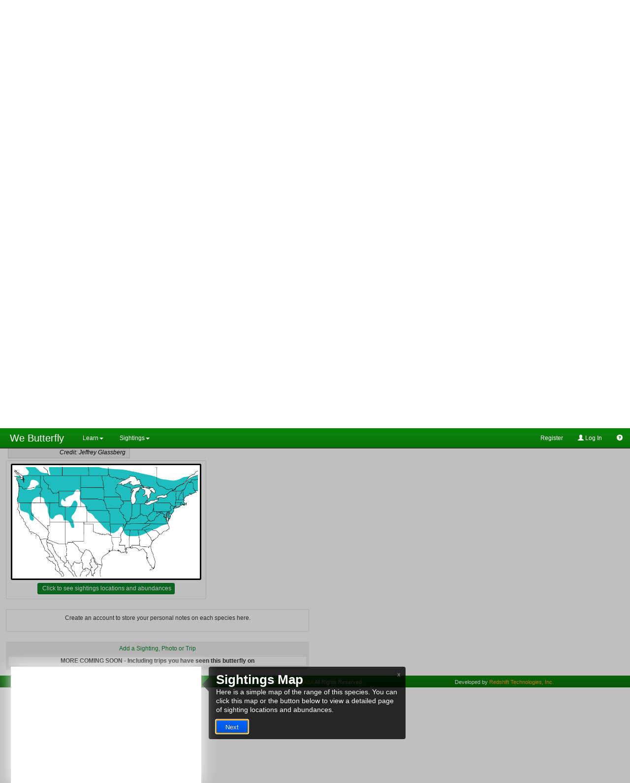

--- FILE ---
content_type: text/html; charset=utf-8
request_url: https://www.webutterfly.org/beta/Species/Details/749
body_size: 10926
content:


<!DOCTYPE html>
<html lang = "en">
<head>
    <meta charset="utf-8" />
    <title>We Butterfly - Great Spangled Fritillary</title>
    <link rel="shortcut icon" type="image/ico" href="/beta/favicon.ico"/>
    <meta name="viewport" content = "width=device-width, initial-scale=1.0" />
    <meta name="description" content = "Optimized for legibility."/>
    <meta name = "author" content = "Redshift Technologies, Inc."/>

    <link href="/beta/Content/bootstrap-3.2.0/css/site.css" rel="stylesheet"/>
<link href="/beta/Content/bootstrap-3.2.0/css/sticky-footer-navbar.css" rel="stylesheet"/>

    <link href="/beta/Content/sitebs3.css" rel="stylesheet"/>
<link href="/beta/Scripts/chosen_v1.3.0/chosen.css" rel="stylesheet"/>
<link href="/beta/Content/bootstrap_dropdowns_enhancement/css/dropdowns-enhancement.css" rel="stylesheet"/>

    <link href="/beta/Content/jquery-ui/jquery-ui-1.10.3.custom.css" rel="stylesheet"/>


    <!--Html5 shim for ie6-8 support of html5 elements, respond.js to translate media queries into something Ie6-8 can use -->
    <!--[if lt IE 9]>
        <script src = "/beta/Scripts/html5shiv.js"></script>
        <script src = "/beta/Scripts/respond.js"></script>
    <![endif]-->
    <link rel="stylesheet" href="/beta/Content/font-awesome-4.6.3/css/font-awesome.css">

    <script src="/beta/Scripts/jquery-1.10.2.js"></script>
<script src="/beta/Scripts/jquery-2.1.1.js"></script>

    <script src="/beta/Scripts/jquery-ui/jquery-ui-1.10.3.custom.js"></script>

    <script src="/beta/Scripts/jquery.unobtrusive-ajax.js"></script>
<script src="/beta/Scripts/jquery.validate.js"></script>
<script src="/beta/Scripts/jquery.validate.unobtrusive.js"></script>

    <script src="/beta/Scripts/bootstrap-3.2.0/js/bootstrap.js"></script>
<script src="/beta/Scripts/respond.js"></script>
<script src="/beta/Scripts/bootstrap-3.2.0/js/ie10-viewport-bug-workaround.js"></script>
<script src="/beta/Scripts/bootstrap_dropdowns_enhancement/js/dropdowns-enhancement.js"></script>
<script src="/beta/Scripts/bootbox-4.3.0/bootbox.js"></script>
<script src="/beta/Scripts/chosen_v1.3.0/chosen.jquery.js"></script>
<script src="/beta/Scripts/Shared/TaxHelper-2-0.js"></script>

    <script src="/beta/Scripts/Shared/Shared.js"></script>

    <script type="text/javascript" src='/beta/Scripts/typeahead.bundle.min.js'></script>
    <script type="text/javascript">
        var fullPath = '/beta/';
        fullPath = fullPath.slice(0, -1);
        function GetPath(url) {
            return fullPath + url;
        }
        function GetPath(url) {
            return fullPath + url;
        }
        
    </script>
    
<script>
function JumpToSpecies(NABATaxID) {
    if (NABATaxID) {
        var id = parseInt(NABATaxID);
        if (!isNaN(id)) {
            var url = GetPath("/Species/Details/") + NABATaxID;
            window.location = url;
            return;
        }
    }
    alert("We can't find that butterfly! Check the spelling and try again.");
}

// Chosen
var _ChosenTaxonomyData;    //Global for butterfly names
var _ChosenLocationData;    //Global for location names
var _ChosenUserData;        //Global for user names
function GetTaxSelectEntries() {
    _ChosenTaxonomyData = null;
    $.ajax({
        type: "POST", contentType: "application/json; charset=utf-8", dataType: "json", async: false,
        url: GetPath("/Home/ChosenData"),
        success: function (result) {
            var taxlist = result.ChosenData;
            localStorage.setItem('taxSelectEntries', taxlist);
            _ChosenTaxonomyData = JSON.parse(taxlist);
        },
        error: function () {
            _ChosenTaxonomyData = null;
            alert("Error: Some taxonomy data could not be retrieved.");
        }
    });
}
function GetLocSelectEntries() {
    _ChosenLocationData = null;
    $.ajax({
        type: "POST", contentType: "application/json; charset=utf-8", dataType: "json", async: false,
        url: GetPath("/Home/ChosenData"),
        data: JSON.stringify({ Type: 'CHOSEN_TYPE_LOCATION' }),
        success: function (result) {
            var LocList = result.ChosenData;
            localStorage.setItem('locSelectEntries', LocList);
            _ChosenLocationData = JSON.parse(LocList);
        },
        error: function () {
            _ChosenLocationData = null;
            alert("Error: Some location data could not be retrieved.");
        }
    });
}
function GetUserSelectEntries() {
    _ChosenUserData = null;
    $.ajax({
        type: "POST", contentType: "application/json; charset=utf-8", dataType: "json", async: false,
        url: GetPath("/Home/ChosenData"),
        data: JSON.stringify({ Type: 'CHOSEN_TYPE_USER' }),
        success: function (result) {
            var UserList = result.ChosenData;
            localStorage.setItem('userSelectEntries', UserList);
            _ChosenUserData = JSON.parse(UserList);
        },
        error: function () {
            _ChosenUserData = null;
            alert("Error: Some user data could not be retrieved.");
        }
    });
}

/// <summary>
/// Turns a select element into a chosen select element and initializes it with values based on the Type parameter. Returns a jquery object of the element.
/// </summary>
/// <param name="TargetID">The id of the element you wish to make chosen without a # (i.e. use 'myElement' not '#myElement')</param>
/// <param name="Type">Expects TYPE_ consts from ChosenHelper class</param>
/// <param name="Options">expects the options in json that would otherwise be used to initialize the chosen select, it passes it on (i.e. $('myElement').chosen(Options))</param>
function MakeChosenSelect(TargetID, Type, Options) {
    Type = typeof Type !== 'undefined' ? Type : 'CHOSEN_TYPE_TAXONOMY';
    var s = "<option></option>";
    var inHeader = false;
    if ((Type == 'CHOSEN_TYPE_TAXONOMY')) {
        _ChosenTaxonomyData = JSON.parse(localStorage.getItem('taxSelectEntries'));
        if (_ChosenTaxonomyData) {
            if (_ChosenTaxonomyData.length == 0) {
                GetTaxSelectEntries();
            }
        } else {
            GetTaxSelectEntries();
        }
        for (var i = 0; i < _ChosenTaxonomyData.length ; i++) {
            if (_ChosenTaxonomyData[i].IsHeader) {
                if (inHeader) { s += '</optgroup>'; }
                inHeader = true;
                s += '<optgroup label="' + _ChosenTaxonomyData[i].CommonName + ' - ( ' + _ChosenTaxonomyData[i].ScientificName + ' )">';
            } else {
                s += "<option value='" + _ChosenTaxonomyData[i].NABATaxID + "'>" + _ChosenTaxonomyData[i].CommonName + " - ( " + _ChosenTaxonomyData[i].ScientificName + " )</option>";
            }
        }
        if (inHeader) { s += '</optgroup>'; }
    }
    else if ((Type == 'CHOSEN_TYPE_LOCATION')) {
        _ChosenLocationData = JSON.parse(localStorage.getItem('locSelectEntries'));
        if (_ChosenLocationData) {
            if (_ChosenLocationData.length == 0) {
                GetLocSelectEntries();
            }
        } else {
            GetLocSelectEntries();
        }
        for (var i = 0; i < _ChosenLocationData.length ; i++) {
            if (_ChosenLocationData[i].IsHeader) {
                if (inHeader) { s += '</optgroup>'; }
                inHeader = true;
                s += "<optgroup label='" + _ChosenLocationData[i].LocationName + "'>";
            } else {
                s += "<option value='" + _ChosenLocationData[i].LocationID + "'>" + _ChosenLocationData[i].LocationName + "</option>";
            }       
        }
        if (inHeader) { s += '</optgroup>'; }
    }
    else if ((Type == 'CHOSEN_TYPE_USER')) {
        _ChosenUserData = JSON.parse(localStorage.getItem('userSelectEntries'));
        if (_ChosenUserData) {
            if (_ChosenUserData.length == 0) {
                GetUserSelectEntries();
            }
        } else {
            GetUserSelectEntries();
        }
        for (var i = 0; i < _ChosenUserData.length ; i++) {
            s += "<option value='" + _ChosenUserData[i].UserID + "'>" + _ChosenUserData[i].UserName+ "</option>";
        }
    }
    else {
        console.error("Error in MakeChosenSelect, Unrecognized Type parameter");
    }
    $("#" + TargetID).html(s);
    if (typeof Options !== 'undefined')
        { $("#" + TargetID).chosen(Options); }
    return $("#" + TargetID);
}
</script> 
    
<link href="/beta/Content/joyride-2.1.css" rel="stylesheet"/>

<link rel="stylesheet" href="/beta/Scripts/BlueImpGallery-2.15.2/css/blueimp-gallery.min.css">
<link rel="stylesheet" href="/beta/Scripts/Bootstrap-Image-Gallery-3.1.1/css/bootstrap-image-gallery.min.css">

<style type="text/css">
    div.divTitle {
        padding-left:2em;
        font-weight:bold
    }
    span.spanTitle{
        font-size: 24px
    }
    .blueimp-gallery > .photocredit {
        position: absolute;
        top: 30px;
        left: 15px;
        color: #fff;
        display: none;
    }
    .blueimp-gallery-controls > .photocredit {
        display: block;
    }
    div.divCaption {
        padding: 2px 8px 2px 8px;
        color: #000;
        width:100%;
        border-bottom: 1px solid #ccc;
        border-left: 1px solid #ccc;
        border-right: 1px solid #ccc;
    }
    div.divPhotoCredit{
        padding: 2px 8px 2px 8px;
        color: #000;
        width:100%;
        background-color: #eee;
        border-bottom: 1px solid #ccc;
        border-left: 1px solid #ccc;
        border-right: 1px solid #ccc;
    }
    a.photoLink{
        text-decoration:none;
    }
    div.area-title {
        color: #0094ff;
        font-size:larger;
        font-weight:bold
    }
    div.area-title2 {
        color: #ffffff;
        font-size:larger;
        font-weight:bold
    }
       div.personal-title,
    span.personal-title {
        color: #0094ff;
        font-weight:bold
    }
</style>

    
<script src="/beta/Scripts/BlueImpGallery-2.15.2/js/jquery.blueimp-gallery.min.js"></script>
<script src="/beta/Scripts/Bootstrap-Image-Gallery-3.1.1/js/bootstrap-image-gallery.min.js"></script>
<script src="/beta/Scripts/modernizr.mq.js"></script>
<script src="/beta/Scripts/jquery.joyride-2.1.js"></script>
<script src="/beta/Scripts/jquery.cookie.js"></script>

<script type="text/javascript">

    $(window).load(function () {
        $('#joyRideTipContentSpecDetails').joyride({
            autoStart: true,
            modal: true,
            'cookieMonster': true,           // true/false for whether cookies are used
            'cookieName': 'JoyRideSpecies',
            'cookieDomain': false,
            'expose': true
        });
    });
    $(document).ready(function () {
        //$("#btnMorePictures").on("click", function (e) {
        //    e.preventDefault();
        //    bootbox.alert("Coming Soon");
        //});


        $("#replayTour").click(function () {
            $('#joyRideTipContentSpecDetails').joyride("destroy");
            $('#joyRideTipContentSpecDetails').joyride({
                autoStart: true,
                modal: true,
                'cookieMonster': false,
                'expose': true
            });

        });

        $("#SpecNotes").on('input', function () {
            $("#saveNotesBtn").show();
            $("#cancelNotesBtn").show();
            $("#noteSavedLabel").hide();
        });

        $("#saveNotesBtn").click(function() {
            var note = $("#SpecNotes").val();
            var notesID = $("#notesID").val();
            var nabaTaxID = $("#taxID").val();
            $.ajax({
                url: GetPath("/Species/SaveSpeciesNotes"),
                type: "POST",
                dataType: "json",
                data: { notesID: notesID, note: note, nabaTaxID: nabaTaxID },
                success: function (result) {
                    if (result.data.saveok == true) {
                        $("#notesID").val(result.data.newID);
                        $("#noteSavedLabel").show();
                        $("#origNotes").val(note);
                        $("#saveNotesBtn").hide();
                        $("#cancelNotesBtn").hide();
                    }else{
                        bootbox.alert("<h3>Error</h3><p>" + result._error + "</p>");
                    }
                }
            });
        });

        $("#cancelNotesBtn").click(function () {
            $("#SpecNotes").val($("#origNotes").val());
            $("#saveNotesBtn").hide();
            $("#cancelNotesBtn").hide();
        });

        //Related Butterflies slideDown
        $("#btnSciName").on('click', function () {
            if ($("#sciName").is(":hidden"))
                $("#sciName").slideDown();
            else
                $("#sciName").slideUp();
        });
        $("#subspeciesButton").on('click', function () {
            if ($("#subspecies").is(":hidden"))
                $("#subspecies").slideDown();
            else
                $("#subspecies").slideUp();
        });
        $("#altnamesButton").on('click', function () {
            if ($("#altnames").is(":hidden"))
                $("#altnames").slideDown();
            else
                $("#altnames").slideUp();
        });

        // 
        document.getElementById('links').onclick = function (event) {
            event = event || window.event;
            var target = event.target || event.srcElement,
                link = target.src ? target.parentNode : target,
                options = {
                    index: link,
                    event: event,
                    onslide: function (index, slide) {
                        var node2 = this.container.find('.modal-photocredit');
                        for (var i = 0; i < this.list.length; i++ ){
                            var text2 = this.list[i].getAttribute('data-photocredit');
                            if (text2) { } else {
                                text2 = "Not Credited";
                            }
                            $(node2[i]).html(document.createTextNode(text2));
                        }

                        var text = this.list[index].getAttribute('data-photocredit'),
                            node = this.container.find('.photocredit');
                        node.empty();
                        if (text) { } else {
                            text = "Not Credited";
                        }
                        if (text) {
                            node[0].appendChild(document.createTextNode(text));
                        }
                    }
                },
                links = this.getElementsByTagName('a');
            blueimp.Gallery(links, options);
        };
    });

    window.addEventListener("load", resizeImageContainers);

    function resizeImageContainers() {
        // Set widths
        $("div.capwrapper").each(function (e) {
            var w = $(this).find("img").width();
            $(this).width(w);
        });

    }
</script>

</head>

<body class="preview" id="top" style="zoom:1;">
    <div class="navbar navbar-default navbar-fixed-top" id="bis3-navbar" role="navigation">
        <div class="container-fluid" >
            <div class="navbar-header">
                <button type="button" class="navbar-toggle" data-toggle="collapse" data-target=".navbar-collapse">
                    <span class="sr-only">Toggle navigation</span>
                    <span class="icon-bar"></span>
                    <span class="icon-bar"></span>
                    <span class="icon-bar"></span>
                </button>
                <a class="navbar-brand navbar-brand-emphasized" href="/beta/Home/Index">We Butterfly</a>
            </div>
            <div class="navbar-collapse collapse">
                <ul class="nav navbar-nav" id="mainnav">
                                                                <li class="dropdown">
                            <a id="NavLearn" href="#" class="dropdown-toggle" data-toggle="dropdown" tabindex="-1">&nbsp;Learn<b class="caret"></b></a>
                            <ul class="dropdown-menu" style="width: 35em;">
                                
                                <li>
                                    <a href="/beta/" tabindex="-1">Learn about Butterflies</a>
                                </li>
                                <li>
                                    <a href="/beta/" tabindex="-1">Find a Butterfly</a>
                                </li>
                                <li>
                                    <a href="/beta/Species/TripChecklist" tabindex="-1">Butterfly Checklists</a>
                                </li>
                                <li class="divider"></li>
                               <li>
                                    <a href="/beta/Sighting/PublicList" tabindex="-1">Everyone's Sightings</a>
                                </li>
                                <li class="divider"></li>
                                <li style="color: #333; padding: 0 7.5px">
                                    <select id="NavSearchBFly" class="col-sm-12 form-control" data-placeholder="Loading search..."><option></option></select>
                                </li>
                                <li class="divider"></li>
                                <li>
                                    <a href="http://www.naba.org" tabindex="-1" title="Go to the North American Butterfly Association website at naba.org">Go to NABA's Website</a>
                                </li>
                            </ul>
                        </li>
                        <li class="dropdown">
                            <a id="NavMySightings" href="#" class="dropdown-toggle" data-toggle="dropdown" tabindex="-1">&nbsp;Sightings<b class="caret"></b></a>
                            <ul class="dropdown-menu">
                                <li>
                                    <a href="/beta/Sighting/PublicList" tabindex="-1">Everyone's Sightings <i class="fa fa-file-image-o" aria-hidden="true"></i></a>
                                </li>
                                <li class="divider"></li>
                                <li>
                                    <a href="/beta/Sighting/MyList" tabindex="-1">My Trip List <i class="fa fa-file-image-o" aria-hidden="true"></i></a>
                                </li>
                                <li>
                                    <a href="/beta/Sighting/MyTable" tabindex="-1">My Trip Table <i class="fa fa-list-ul" aria-hidden="true"></i></a>
                                </li>
                                <li>
                                    <a href="/beta/Sighting/Add" tabindex="-1"><i class="fa fa-plus" aria-hidden="true"></i> Add a Trip/Sighting</a>
                                </li>
                                <li class="divider"></li>
                                <li><a id="Gallery" href="/beta/Utility/Gallery" tabindex="-1">My Photo Gallery</a></li>
                            </ul>
                        </li>
                    
                                                                            </ul>
                <ul class="nav navbar-nav navbar-right">
                        <li class="dropdown"><a id="lnkRegister" href="/beta/Account/Register" tabindex="-1">Register</a></li>
                        <li class="dropdown">
                            
                            <a id="LogOn" href="/beta/Account/Login" tabindex="-1"><span class="glyphicon glyphicon-user"></span> Log In</a>
                        </li>
                    <li class="dropdown">
                        <a id="Help" href="#" class="dropdown-toggle" data-toggle="dropdown" tabindex="-1" title="Help and Site Information">
                            <span class="glyphicon glyphicon-question-sign"></span>
                        </a>
                        <ul class="dropdown-menu" role="menu">
                            <li>
                                <a href="/beta/Home/Help" tabindex="-1"><span class="glyphicon glyphicon-question-sign"></span><i class='icon-info-sign'></i>&nbsp Help</a>
                            </li>
                            <li>
                                <a href="/beta/Home/AboutWeButterfly" tabindex="-1"><span class="glyphicon glyphicon-info-sign"></span> About We Butterfly</a>
                            </li>
                            <li>
                                <a href="/beta/Home/AboutNABA" tabindex="-1"><span class="glyphicon glyphicon-info-sign"></span> About NABA</a>
                            </li>
                            <li>
                                <a href="/beta/Home/ContactUs" tabindex="-1"><span class="glyphicon glyphicon-envelope"></span> Contact Us</a>
                            </li>
                            <li class="divider"></li>
                            <li>
                                <a href="/beta/Home/Privacy" tabindex="-1"><span class="glyphicon glyphicon-info-sign"></span> Privacy Policy</a>
                            </li>
                        </ul>
                    </li>
                </ul>
            </div><!--/.nav-collapse -->
        </div><!--/.container-fluid -->
    </div><!--/.navbar navbar-default navbar-fixed-top -->
    <div class = "container-fluid" id="bis3-layout-container">
        <div class="row" style=""></div>
        

<div style="display:none;">
    <input id="desc" name="LongDescription" type="hidden" value="&lt;p>Found from coast to coast, this species is far more common in the East, where it is the most widespread and common greater fritillary. &amp;nbsp;Look for the wide, cream-colored, post-median band on the underside of the hindwing to distinguish this species from close relatives.&lt;/p>
" />
    <input id="hab" name="Habitat" type="hidden" value="&lt;p>Meadows, grasslands, fields, large woodland openings and suburbia.&amp;nbsp;&lt;/p>
" />
    <input id="flight" name="FlightPeriod_NumBroods" type="hidden" value="&lt;p>Mainly June-Sept.&lt;/p>
" />
    <input id="cat" name="Caterpillar_FoodPlants" type="hidden" value="&lt;p>Violets (&lt;em>Viola&lt;/em>).&lt;/p>
" />
    <input data-val="true" data-val-number="The field SpeciesID must be a number." data-val-required="The SpeciesID field is required." id="specID" name="SpeciesID" type="hidden" value="986" />
    <input data-val="true" data-val-number="The field TaxID must be a number." data-val-required="The TaxID field is required." id="taxID" name="TaxID" type="hidden" value="749" />
</div>

<div class="row">
    <div class="col-xs-12">
        <div class="col-xs-4 col-sm-3 divTitle text-center">
            <span class="spanTitle">Great Spangled Fritillary</span>
        </div>
        <div class="col-xs-8 col-sm-9">
            <div class="pull-right clearfix">
                <ul class="nav nav-pills">
                </ul>
            </div>
            <ul class="nav nav-pills">
                <li role="presentation"><a href="/beta/" class="" title="Search for another butterfly" id="navSearch"><span class="glyphicon glyphicon-search"></span> Search</a></li>
                <li role="presentation"><a href="/beta/Display/Map/749" class="" title="Map where this butterfly has been seen" id="navMap"><span class="glyphicon glyphicon-map-marker"></span> Map</a></li>
                <li role="presentation"><a href="/beta/Barchart/749" class="" title="See charts of this butterfly" id="btnCharts"><span class="glyphicon glyphicon-signal"></span> Charts</a></li>
                <li role="presentation"><a href="/beta/Utility/GalleryButterfly/749" class="" title="See more photos of this butterfly" id="btnMorePictures"><span class="glyphicon glyphicon-camera"></span> Pictures</a></li>
                <li role="presentation"><a href="#" id="replayTour" class="" title="See the help tour for this page again"><span class="glyphicon glyphicon-road"></span> Page Tour</a></li>
            </ul>
        </div>
    </div>
    <div class="col-xs-12 col-sm-8 col-lg-6">
        <div class="col-xs-12">
            <div id="links">
                    <a href="/beta/ImageSm/100055" class="photoLink" title="Great Spangled Fritillary (Speyeria cybele). July 31, Tuolumne Co., CA" data-gallery data-photocredit="Jeffrey Glassberg">
                        <div style="display:inline-block; vertical-align:top; padding:4px 4px 4px 4px">
                            <div class="capwrapper">
                                <img src="/beta/ThumbH/100055" alt="Great Spangled Fritillary (Speyeria cybele). July 31, Tuolumne Co., CA" title="Great Spangled Fritillary (Speyeria cybele). July 31, Tuolumne Co., CA" data-photocredit="Jeffrey Glassberg">
 <div class="divCaption">Great Spangled Fritillary (Speyeria cybele). July 31, Tuolumne Co., CA</div>                                  <div class="divPhotoCredit text-right"><em><smaller>Credit: Jeffrey Glassberg</smaller></em></div>                            </div>
                        </div>
                    </a>
                    <a href="/beta/ImageSm/100056" class="photoLink" title="A female Great Spangled Fritillary (Speyeria cybele). July 31, Tuolumne Co., CA" data-gallery data-photocredit="Jeffrey Glassberg">
                        <div style="display:inline-block; vertical-align:top; padding:4px 4px 4px 4px">
                            <div class="capwrapper">
                                <img src="/beta/ThumbH/100056" alt="A female Great Spangled Fritillary (Speyeria cybele). July 31, Tuolumne Co., CA" title="A female Great Spangled Fritillary (Speyeria cybele). July 31, Tuolumne Co., CA" data-photocredit="Jeffrey Glassberg">
 <div class="divCaption">A female Great Spangled Fritillary (Speyeria cybele). July 31, Tuolumne Co., CA</div>                                  <div class="divPhotoCredit text-right"><em><smaller>Credit: Jeffrey Glassberg</smaller></em></div>                            </div>
                        </div>
                    </a>
                    <a href="/beta/ImageSm/100057" class="photoLink" title="A male Great Spangled Fritillary (Speyeria cybele) on Butterfly Milkweed. June 14, Marion Co., TN" data-gallery data-photocredit="Jeffrey Glassberg">
                        <div style="display:inline-block; vertical-align:top; padding:4px 4px 4px 4px">
                            <div class="capwrapper">
                                <img src="/beta/ThumbH/100057" alt="A male Great Spangled Fritillary (Speyeria cybele) on Butterfly Milkweed. June 14, Marion Co., TN" title="A male Great Spangled Fritillary (Speyeria cybele) on Butterfly Milkweed. June 14, Marion Co., TN" data-photocredit="Jeffrey Glassberg">
 <div class="divCaption">A male Great Spangled Fritillary (Speyeria cybele) on Butterfly Milkweed. June 14, Marion Co., TN</div>                                  <div class="divPhotoCredit text-right"><em><smaller>Credit: Jeffrey Glassberg</smaller></em></div>                            </div>
                        </div>
                    </a>
                    <a href="/beta/ImageSm/100058" class="photoLink" title="A female Great Spangled Fritillary (Speyeria cybele). June 11, Morris Co., NJ" data-gallery data-photocredit="Jeffrey Glassberg">
                        <div style="display:inline-block; vertical-align:top; padding:4px 4px 4px 4px">
                            <div class="capwrapper">
                                <img src="/beta/ThumbH/100058" alt="A female Great Spangled Fritillary (Speyeria cybele). June 11, Morris Co., NJ" title="A female Great Spangled Fritillary (Speyeria cybele). June 11, Morris Co., NJ" data-photocredit="Jeffrey Glassberg">
 <div class="divCaption">A female Great Spangled Fritillary (Speyeria cybele). June 11, Morris Co., NJ</div>                                  <div class="divPhotoCredit text-right"><em><smaller>Credit: Jeffrey Glassberg</smaller></em></div>                            </div>
                        </div>
                    </a>
                    <a href="/beta/ImageSm/100059" class="photoLink" title="A Great Spangled Fritillary (Speyeria cybele) on Butterfly Milkweed. July 6, Westchester Co., NY" data-gallery data-photocredit="Jeffrey Glassberg">
                        <div style="display:inline-block; vertical-align:top; padding:4px 4px 4px 4px">
                            <div class="capwrapper">
                                <img src="/beta/ThumbH/100059" alt="A Great Spangled Fritillary (Speyeria cybele) on Butterfly Milkweed. July 6, Westchester Co., NY" title="A Great Spangled Fritillary (Speyeria cybele) on Butterfly Milkweed. July 6, Westchester Co., NY" data-photocredit="Jeffrey Glassberg">
 <div class="divCaption">A Great Spangled Fritillary (Speyeria cybele) on Butterfly Milkweed. July 6, Westchester Co., NY</div>                                  <div class="divPhotoCredit text-right"><em><smaller>Credit: Jeffrey Glassberg</smaller></em></div>                            </div>
                        </div>
                    </a>
            </div>
            
        </div>
        <div class="col-xs-8">
            <div class="text-center well well-sm" style="padding-top:6px">

                <div id="sightingsMapDiv">
                    <a href="/beta/Display/Map?id=749" style="color: black;">
                        <img class="img-thumbnail" src=/beta/Content/images/RangeMapPngs/Speyeria-cybele.png alt="Sightings" height="300" width="400" style="border:solid" />
                    </a>
                </div>
                <div style="padding-top:6px">
                    <a href="/beta/Display/Map?id=749" role="button" class="btn btn-primary" data-toggle="modal"><i class="icon-signal icon-white"></i>&nbsp;Click to see sightings locations and abundances</a>
                </div>
            </div>
        </div>
        <div class="col-xs-12">
                <div class="well well-sm">
                    <p class="text-center">Create an account to store your personal notes on each species here.</p>
                </div>
            <div class="col-xs-12" style="background-color:#eee; padding-top:6px">
                <p class="text-center" ><a href="/beta/Sighting/Add">Add a Sighting, Photo or Trip</a></p>
                <p class="text-center" style="background-color:#fff"><strong>MORE COMING SOON - Including trips you have seen this butterfly on</strong></p>
                
            </div>
        </div>
    </div>
    <div class="col-xs-12 col-sm-4 col-lg-6">
        <div class="well well-sm" id="specInfo">
            <p>
                <div class="area-title">Description</div>
                <p>Found from coast to coast, this species is far more common in the East, where it is the most widespread and common greater fritillary. &nbsp;Look for the wide, cream-colored, post-median band on the underside of the hindwing to distinguish this species from close relatives.</p>
            </p>
                            <p>
                    <div class="area-title">Habitat</div>
                    <p>Meadows, grasslands, fields, large woodland openings and suburbia.&nbsp;</p>
                </p>
                            <p>
                    <div class="area-title">Flight Period</div>
                    <p>Mainly June-Sept.</p>
                </p>
                            <p>
                    <div class="area-title">Caterpillar Foodplants</div>
                    <p>Violets (<em>Viola</em>).</p>
                </p>
                    </div>

        <div class="well well-sm" id="sciNameDiv">
            <p>
                <div class="area-title">Scientific Information</div>
                
                <h4 id="btnSciName">Scientific Name - Speyeria cybele<span class="caret"></span></h4>
                <div id="sciName" style="display:none;">
                    <ul>
                            <li>FAMILY - Nymphalidae</li>
                            <li>SUBFAMILY - Heliconiinae</li>
                            <li>GENUS - Speyeria</li>
                            <li>SPECIES - Speyeria cybele</li>
                    </ul>
                </div>
            </p>
                    <p>
                        <h4 id="subspeciesButton">Related Butterflies/Subspecies<span class="caret"></span></h4>
                        <div id="subspecies" style="display:none;">
                            <ul>
                                    <li>Speyeria cybele leto - Speyeria cybele leto</li>
                            </ul>
                        </div>
                    </p>
        </div>

        
    </div>
</div>
<div class="row">
    <!-- The Bootstrap Image Gallery lightbox, should be a child element of the document body -->
    <div id="blueimp-gallery" class="blueimp-gallery">
        <!-- The container for the modal slides -->
        <div class="slides"></div>
        <!-- Controls for the borderless lightbox -->
        <h3 class="title"></h3>
        <p class="photocredit"></p>
        <a class="prev">‹</a>
        <a class="next">›</a>
        <a class="close">×</a>
        <a class="play-pause"></a>
        <ol class="indicator"></ol>
        <!-- The modal dialog, which will be used to wrap the lightbox content -->
        <div class="modal fade">
            <div class="modal-dialog">
                <div class="modal-content">
                    <div class="modal-header">
                        <button type="button" class="close" aria-hidden="true">&times;</button>
                        <h4 class="modal-title"></h4>
                        <div class="text-center">
                            Photo Credit&nbsp;<span class="modal-photocredit"></span>
                        </div>
                    </div>
                    <div class="modal-body next"></div>
                    <div class="modal-footer">
                        <button type="button" class="btn btn-default pull-left prev">
                            <i class="glyphicon glyphicon-chevron-left"></i>
                            Previous
                        </button>
                        <button type="button" class="btn btn-primary next">
                            Next
                            <i class="glyphicon glyphicon-chevron-right"></i>
                        </button>
                    </div>
                </div>
            </div>
        </div>
    </div>
</div>
   
<div class="hidden" style="display:none">
    <ol id="joyRideTipContentSpecDetails">
        <li data-id="sightingsMapDiv" data-options="nubPosition:left; tipLocation:right; tipAdjustmentX:15;">
            <h2>Sightings Map</h2>
            <p>Here is a simple map of the range of this species. You can click this map or the button below to view a detailed page of sighting locations and abundances.</p>
        </li>
        <li data-id="pPersonalNotes" data-options="nubPosition:bottom; tipLocation:top; tipAdjustmentY:-15;">
            <h2>Your Own Information</h2>
            <p>You can record your <strong>private</strong> notes about this species here. When you start typing in the box, 'Save' and 'Cancel' buttons will appear.</p>
            <p>More features include photo uploads and recording trips are Coming Soon!</p>
        </li>        
        <li data-id="specInfo" data-options="nubPosition:right; tipLocation:left; tipAdjustmentX:-15;">
            <h2>Butterfly Details</h2>
            <p>In this section, you can find further descriptive information about this butterfly.</p>
        </li>
        <li data-id="sciNameDiv" data-options="nubPosition:bottom; tipLocation:top; tipAdjustmentY:-15;">
            <h2>Scientific Name &amp; Related Species</h2>
            <p>This section shows the scientific name of the species. Clicking on the arrow with show the full taxonomy hierarchy.</p>
            <p>If their are any related butterflies (typically sub-species) they will be listed here as well.</p>
        </li>
        <li data-id="navSearch" data-options="tipAdjustmentY:15;">
            <h2>Search for Another Butterfly</h2>
            <p>Click here to return to the welcome page where you can search for a different butterfly.</p>
        </li>
        <li data-id="navMap" data-options="tipAdjustmentY:15;">
            <h2>Map</h2>
            <p>You can also click here to go to the detailed map page.</p>
        </li>
        <li data-id="btnCharts" data-options="tipAdjustmentY:15;">
            <h2>Charts</h2>
            <p>You can also click here to go to see charts about this butterfly and compare it to others.</p>
        </li>
        <li data-id="btnMorePictures" data-options="tipAdjustmentY:15;">
            <h2>More Pictures</h2>
            <p>Click here to view more photos of this butterfly. [Coming Soon]</p>
        </li>
        <li data-id="replayTour" data-options="tipAdjustmentY:15;">
            <h2>Replay</h2>
            <p>You can view this intro tour again at any time by clicking here. This icon can be found on many pages, and can be clicked to view additional information.</p>
        </li>
    </ol>
</div>


        <div id = "progress" class = "modal hide">
    <div class = "modal-header" style = "text-align:center;">
        <h3>Processing</h3>
    </div>
    <div class = "modal-body" style = "text-align:center;">
        <img src="/beta/Content/images/ajax-loader.gif" alt="Loading" />
        <br />
        <br />
        <p>Please wait...</p>
    </div>
</div>
    </div>

    <div class="footerBS3" id="bis3-footer-backgrounded-section">
        <div class="container">
            <div class="row">
                <div class="col-xs-12 hidden-lg hidden-md" id="footerforhover">
                    <small style="margin:0px;">© 2001-2026 <a href='http://www.naba.org/' target="_blank" class="_AltLink" tabindex="-1" title="North American Butterfly Association">NABA</a> All Rights Reserved. </small>
                </div>
                <div class="col-md-4 hidden-sm hidden-xs">
                    <small style = "margin:0px;">Designed for Chrome, Firefox, Safari, IE 9+</small>
                </div>
                <div class="col-md-4 hidden-sm hidden-xs">
                    <small style = "margin:0px;">© 2001-2026 <a href='http://www.naba.org/' target="_blank" class="_AltLink" tabindex = "-1" title="North American Butterfly Association">NABA</a> All Rights Reserved. </small>
                </div>
                <div class="col-md-4 hidden-sm hidden-xs">
                    <small style = "margin:0px;"> Developed by <a href='http://www.redshift-tech.com/' target="_blank" class="_AltLink" tabindex = "-1">Redshift Technologies, Inc.</a></small>
                </div>
            </div>
        </div>
    </div>

<script type="text/javascript">
    function updateChosenTaxWikiNav() {
        $("#NavSearchBFly").attr("data-placeholder", "Search for a butterfly")
            .html('<option></option>' + MakeChosenFromLocalTaxWikiData())
            .trigger('chosen:updated');
    }
    function updateChosenTaxFullNav() {
        $("#NavSearchBFlyAdmin").attr("data-placeholder", "Search for a butterfly")
            .html('<option></option>' + MakeChosenFromLocalTaxFullData())
            .trigger('chosen:updated');
    }

    $(document).ready(function () {
        $("#NavSearchBFly").chosen({
            no_results_text: "Oops, nothing found!",
            search_contains: true,
            width: '100%'
        }).change(function (e) {
            var id = $(this).val();
            if (id) {
                JumpToSpecies(id);
            }
        });

        $("#NavSearchBFlyAdmin").chosen({
            no_results_text: "Oops, nothing found!",
            search_contains: true,
            width: '100%'
        }).change(function (e) {
            var id = $(this).val();
            if (id) {
                JumpToSpecies(id);
            }
        });

        $(".nav li").mouseover(function () {
            if (!$(this).hasClass("current")) {
                $(this).addClass("active");
            }
        });
        $(".nav li").mouseout(function () {
            if (!$(this).hasClass("current")) {
                $(this).removeClass("active");
            }
        });

        $("._inactiveLink").click(function (e) {
            e.preventDefault();
        });

        $(".brand").click(function (e) {
            window.location = GetPath("/Home/Index");
        });

        LoadTaxonomyDataToLocalAtStart();
    });
</script>

</body>
</html>



--- FILE ---
content_type: text/css
request_url: https://www.webutterfly.org/beta/Content/bootstrap-3.2.0/css/sticky-footer-navbar.css
body_size: -49
content:
/*DELETE ME*/

--- FILE ---
content_type: text/css
request_url: https://www.webutterfly.org/beta/Content/sitebs3.css
body_size: 1325
content:
body > .container {
padding-top: 60px;
}

#bis3-layout-container {
padding-top: 60px;
}

/* Trim down headers in wells */
.well h1 {
    margin-top:8px;
    margin-bottom: 8px;
}
.well-sm h1,
.well-small h1 {
    margin-top:10px;
    margin-bottom: 10px;
}

.well h2 {
    margin-top:6px;
    margin-bottom: 6px;
}
.well-sm h2,
.well-small h2 {
    margin-top:8px;
    margin-bottom: 8px;
}


.glyphicon-none:before {
    content: "\2122";
    color: transparent !important;
}

.glyphicon-invisible {
    visibility: hidden;
}

.glyphicon-invisible2 {
    color: transparent !important;
}

/* Helper for inline form sizing*/
.form-control-inline {
    min-width: 0;
    width: auto;
    display: inline;
}

/* formatting to fix form validation */
/* styles for validation helpers */
.field-validation-error {
    color: #b94a48;
}

.field-validation-valid {
    display: none;
}

input.input-validation-error {
    border: 1px solid #b94a48;
}


select.input-validation-error {
    border: 1px solid #b94a48;
}

input[type="checkbox"].input-validation-error {
    border: 0 none;
}

.validation-summary-errors {
    color: #b94a48;
}

.validation-summary-valid {
    display: none;
}

/* Let navigation dropdowns display on hover */
@media only screen and (min-width : 768px) {
    /* Make Navigation Toggle on Desktop Hover */
    .dropdown:hover .dropdown-menu {
        display: block;
    }
}

/* Shortcuts that provide added functionality */

/* Drop the gutter for the columns */
.no-gutter > [class*='col-'] {
    padding-right:0;
    padding-left:0;
}

/* Datatables helper */
td.details-control {
    background: url('images/details_open.png') no-repeat center center;
    cursor: pointer;
}
tr.shown td.details-control {
    background: url('images/details_close.png') no-repeat center center;
}

/* Background images */
.bgimage1 {
background-image: url(images/back/back1.jpg);
background-size: 100%;
}

#bg {
  position: fixed; 
  top: -30%; 
  left: -40%; 
  width: 180%; 
  height: 180%;
}
#bg img {
  position: absolute; 
  top: 0; 
  left: 0; 
  right: 0; 
  bottom: 0; 
  margin: auto; 
  min-width: 50%;
  min-height: 50%;
}
#bg2 {
  position: fixed; 
  top: -10%; 
  left: -10%; 
  width: 120%; 
  height: 120%;
}
#bg2 img {
  position: absolute; 
  top: 0; 
  left: 0; 
  right: 0; 
  bottom: 0; 
  margin: auto; 
  min-width: 50%;
  min-height: 50%;
}

/* Fix for badges no longer having attributes */
.label-as-badge {
    border-radius: 1em;
}

.vertmiddle {
    vertical-align: middle;
}

/* Shade the placeholder to be light */
::-webkit-input-placeholder {
   color: red; /* #b7b7b7; */
}

input:-moz-placeholder { /* Firefox 18- */
   color: red; /* #b7b7b7; */
}

::-moz-placeholder {  /* Firefox 19+ */
   color: red; /* #b7b7b7; */
}

:-ms-input-placeholder {  
   color: red; /* #b7b7b7; */
}

/* General utility classes that match the dashboard tools to clip margins and padding */
.m-a-0 {
    margin: 0px;
}
.m-t-0 {
    margin-top:0px;
}
.m-b-0 {
    margin-bottom: 0px;
}

.m-a-1 {
    margin: 1em;
}
.m-t-1 {
    margin-top:1em;
}
.m-b-1 {
    margin-bottom: 1em;
}

.m-t-sm {
    margin-top: 0.5em;
}
.m-b-sm {
    margin-bottom: 0.5em;
}

.p-a-0 {
    padding: 0px;
}
.p-t-0 {
    padding-top: 0px;
}
.p-b-0 {
    padding-bottom: 0px;
}
.p-a-1 {
    padding: 1em;
}
.p-t-1 {
    padding-top: 1em;
}
.p-b-1 {
    padding-bottom: 1em;
}
.p-t-sm {
    padding-top: 0.5em;
}
.p-b-sm {
    padding-bottom: 0.5em;
}



--- FILE ---
content_type: text/css
request_url: https://www.webutterfly.org/beta/Content/joyride-2.1.css
body_size: 1943
content:
/* Artfully masterminded by ZURB */
body {
  position: relative;
}

#joyRideTipContent { display: none; }

.joyRideTipContent { display: none; }

/* Default styles for the container */
.joyride-tip-guide {
  position: absolute;
  background: #000;
  background: rgba(0,0,0,0.8);
  display: none;
  color: #fff;
  width: 400px; /* MVS was 300 */
  z-index: 101;
  top: 0; /* keeps the page from scrolling when calculating position */
  left: 0;
  font-family: "HelveticaNeue", "Helvetica Neue", "Helvetica", Helvetica, Arial, Lucida, sans-serif;
  font-weight: normal;
     -moz-border-radius: 4px;
  -webkit-border-radius: 4px;
          border-radius: 4px;
}

.joyride-content-wrapper {
  padding: 10px 10px 15px 15px;
}

/* Mobile */
@media only screen and (max-width: 767px) {
  .joyride-tip-guide {
    width: 95% !important;
    -moz-border-radius: 0;
    -webkit-border-radius: 0;
    border-radius: 0;
    left: 2.5% !important;
  }
  .joyride-tip-guide-wrapper {
    width: 100%;
  }
}


/* Add a little css triangle pip, older browser just miss out on the fanciness of it */
.joyride-tip-guide span.joyride-nub {
  display: block;
  position: absolute;
  left: 22px;
  width: 0;
  height: 0;
  border: solid 14px;
  border: solid 14px;
}

.joyride-tip-guide span.joyride-nub.top {
  /*
  IE7/IE8 Don't support rgba so we set the fallback
  border color here. However, IE7/IE8 are also buggy
  in that the fallback color doesn't work for
  border-bottom-color so here we set the border-color
  and override the top,left,right colors below.
  */
  border-color: #000;
  border-color: rgba(0,0,0,0.8);
  border-top-color: transparent !important;
  border-left-color: transparent !important;
  border-right-color: transparent !important;
  border-top-width: 0;
  top: -14px;
  bottom: none;
}

.joyride-tip-guide span.joyride-nub.bottom {
  /*
  IE7/IE8 Don't support rgba so we set the fallback
  border color here. However, IE7/IE8 are also buggy
  in that the fallback color doesn't work for
  border-top-color so here we set the border-color
  and override the bottom,left,right colors below.
  */
  border-color: #000;
  border-color: rgba(0,0,0,0.8) !important;
  border-bottom-color: transparent !important;
  border-left-color: transparent !important;
  border-right-color: transparent !important;
  border-bottom-width: 0;
  bottom: -14px;
  bottom: none;
}

.joyride-tip-guide span.joyride-nub.right {
  border-color: #000;
  border-color: rgba(0,0,0,0.8) !important;
  border-top-color: transparent !important;
  border-right-color: transparent !important;
  border-bottom-color: transparent !important;
  border-right-width: 0;
  top: 22px;
  bottom: none;
  left: auto;
  right: -14px;
}

.joyride-tip-guide span.joyride-nub.left {
  border-color: #000;
  border-color: rgba(0,0,0,0.8) !important;
  border-top-color: transparent !important;
  border-left-color: transparent !important;
  border-bottom-color: transparent !important;
  border-left-width: 0;
  top: 22px;
  left: -14px;
  right: auto;
  bottom: none;
}

.joyride-tip-guide span.joyride-nub.top-right {
  border-color: #000;
  border-color: rgba(0,0,0,0.8);
  border-top-color: transparent !important;
  border-left-color: transparent !important;
  border-right-color: transparent !important;
  border-top-width: 0;
  top: -14px;
  bottom: none;
  left: auto;
  right: 28px;
}

/* Typography */
.joyride-tip-guide h1,.joyride-tip-guide h2,.joyride-tip-guide h3,.joyride-tip-guide h4,.joyride-tip-guide h5,.joyride-tip-guide h6 {
  line-height: 1.25;
  margin: 0;
  font-weight: bold;
  color: #fff;
}
.joyride-tip-guide h1 { font-size: 30px; }
.joyride-tip-guide h2 { font-size: 26px; }
.joyride-tip-guide h3 { font-size: 22px; }
.joyride-tip-guide h4 { font-size: 18px; }
.joyride-tip-guide h5 { font-size: 16px; }
.joyride-tip-guide h6 { font-size: 14px; }
.joyride-tip-guide p {
  margin: 0 0 18px 0;
  font-size: 14px;
  line-height: 18px;
}
.joyride-tip-guide a {
  color: rgb(255,255,255);
  text-decoration: none;
  border-bottom: dotted 1px rgba(255,255,255,0.6);
}
.joyride-tip-guide a:hover {
  color: rgba(255,255,255,0.8);
  border-bottom: none;
}

/* Button Style */
.joyride-tip-guide .joyride-next-tip {
  width: auto;
  padding: 6px 18px 4px;
  font-size: 13px;
  text-decoration: none;
  color: rgb(255,255,255);
  border: solid 1px rgb(0,60,180);
  background: rgb(0,99,255);
  background: -moz-linear-gradient(top, rgb(0,99,255) 0%, rgb(0,85,214) 100%);
  background: -webkit-gradient(linear, left top, left bottom, color-stop(0%,rgb(0,99,255)), color-stop(100%,rgb(0,85,214)));
  background: -webkit-linear-gradient(top, rgb(0,99,255) 0%,rgb(0,85,214) 100%);
  background: -o-linear-gradient(top, rgb(0,99,255) 0%,rgb(0,85,214) 100%);
  background: -ms-linear-gradient(top, rgb(0,99,255) 0%,rgb(0,85,214) 100%);
  filter: progid:DXImageTransform.Microsoft.gradient( startColorstr='#0063ff', endColorstr='#0055d6',GradientType=0 );
  background: linear-gradient(top, rgb(0,99,255) 0%,rgb(0,85,214) 100%);
  text-shadow: 0 -1px 0 rgba(0,0,0,0.5);
  -webkit-border-radius: 2px;
     -moz-border-radius: 2px;
          border-radius: 2px;
  -webkit-box-shadow: 0px 1px 0px rgba(255,255,255,0.3) inset;
     -moz-box-shadow: 0px 1px 0px rgba(255,255,255,0.3) inset;
          box-shadow: 0px 1px 0px rgba(255,255,255,0.3) inset;
}

.joyride-next-tip:hover {
  color: rgb(255,255,255) !important;
  border: solid 1px rgb(0,60,180) !important;
  background: rgb(43,128,255);
  background: -moz-linear-gradient(top, rgb(43,128,255) 0%, rgb(29,102,211) 100%);
  background: -webkit-gradient(linear, left top, left bottom, color-stop(0%,rgb(43,128,255)), color-stop(100%,rgb(29,102,211)));
  background: -webkit-linear-gradient(top, rgb(43,128,255) 0%,rgb(29,102,211) 100%);
  background: -o-linear-gradient(top, rgb(43,128,255) 0%,rgb(29,102,211) 100%);
  background: -ms-linear-gradient(top, rgb(43,128,255) 0%,rgb(29,102,211) 100%);
  filter: progid:DXImageTransform.Microsoft.gradient( startColorstr='#2b80ff', endColorstr='#1d66d3',GradientType=0 );
  background: linear-gradient(top, rgb(43,128,255) 0%,rgb(29,102,211) 100%);
}

.joyride-timer-indicator-wrap {
  width: 50px;
  height: 3px;
  border: solid 1px rgba(255,255,255,0.1);
  position: absolute;
  right: 17px;
  bottom: 16px;
}
.joyride-timer-indicator {
  display: block;
  width: 0;
  height: inherit;
  background: rgba(255,255,255,0.25);
}

.joyride-close-tip {
  position: absolute;
  right: 10px;
  top: 10px;
  color: rgba(255,255,255,0.4) !important;
  text-decoration: none;
  font-family: Verdana, sans-serif;
  font-size: 10px;
  font-weight: bold;
  border-bottom: none !important;
}

.joyride-close-tip:hover {
  color: rgba(255,255,255,0.9) !important;
}

.joyride-modal-bg {
  position: fixed;
  height: 100%;
  width: 100%;
  background: rgb(0,0,0);
  background: transparent;
  background: rgba(0,0,0, 0.5);
  -ms-filter:"progid:DXImageTransform.Microsoft.Alpha(Opacity=50)";
  filter: alpha(opacity=50);
  opacity: 0.5;
  z-index: 100;
  display: none;
  top: 0;
  left: 0;
  cursor: pointer;
}

.joyride-expose-wrapper {
    background-color: #ffffff;
    position: absolute;
    z-index: 102;
    -moz-box-shadow: 0px 0px 30px #ffffff;
    -webkit-box-shadow: 0px 0px 30px #ffffff;
    box-shadow: 0px 0px 30px #ffffff;
}

.joyride-expose-cover {
    background: transparent;
    position: absolute;
    z-index: 10000;
    top: 0px;
    left: 0px;
}


--- FILE ---
content_type: application/javascript
request_url: https://www.webutterfly.org/beta/Scripts/Shared/Shared.js
body_size: 3108
content:
$(document).ready(function () {
    $('#progress').modal({
        keyboard: false,
        backdrop: true,
        show: false
    });

    //fire asp.net mvc validation on date fields after selection is made
    $("._dtFld").datepicker({
        onSelect: function (date) {
            $("._dtFld").blur();
        }
    });

    //Initialize datefields with max date of present date
    var curDate = new Date();
    $('._dtMaxPres').datepicker({
        changeMonth: true,
        changeYear: true,
        dateFormat: 'mm/dd/yy',
        maxDate: curDate,
        onSelect: function (date) {
            $("._dtMaxPres").blur();
        }
    });

    //Set all DOB datepickers in the system to have:
    //  min value of 70 years ago
    //  max value of 10 years ago
    //  default value of 30 years ago
    var curYear = new Date().getFullYear();
    var minDOBDate = new Date((curYear - 70), 00, 01);
    var defaultDOBDate = new Date((curYear - 30), 00, 01);
    var maxDOBDate = new Date((curYear - 10), 00, 01);
    $('._dtFldDOB').datepicker({
        changeMonth: true,
        changeYear: true,
        dateFormat: 'mm/dd/yy',
        minDate: minDOBDate,
        maxDate: maxDOBDate,
        defaultDate: defaultDOBDate,
        onSelect: function (date) {
            $("._dtFldDOB").blur();
        }
    });



    //Set all date range datepickers (two datepickers) to have
    //   the first with a max date of the current date,
    //   the second with a minDate of the first's selected date, and a maximum date of the current date
    $("._dtRngEnd").attr("readonly", "readonly")
    $("._dtRngStart").datepicker({
        dateFormat: 'mm/dd/yy',
        maxDate: curDate,
        onSelect: function () {
            $("._dtRngEnd").datepicker("destroy");
            $("._dtRngEnd").val("");
            var selDate = $(this).datepicker("getDate");
            var minEndDt = new Date(selDate.getFullYear(), selDate.getMonth(), selDate.getDate());

            $("._dtRngEnd").removeAttr("readonly");
            $("._dtRngEnd").datepicker({ dateFormat: 'mm/dd/yy', minDate: minEndDt, maxDate: curDate });
            $("._dtRngStart").blur();
        }
    });
    $("._dtRngStart").change(function () {
        if ($(this).val() == "") {
            $("._dtRngEnd").val("");
            $("._dtRngEnd").attr("readonly", "readonly")
        }
    });

    $("form").on("keypress", "input.in-int", function (e) {
        return inputOnlyInt(e);
    });

    $("form").on("keypress", "input.in-int-warn", function (e) {
        return inputOnlyIntWarn(e);
    });

    $("form").on("keypress", "input.in-dec", function (e) {
        return inputOnlyDec(e);
    });

});

function inputOnlyInt (e) {
    var key = e.which ? e.which : e.keyCode;
    //enter key  //backspace //tabkey      //escape key                  
    if ((key >= 48 && key <= 57) || key == 13 || key == 8 || key == 9 || key == 27 || key == 45) {
        return true;
    }
    return false;
}
function inputOnlyIntWarn (e) {
    var key = e.which ? e.which : e.keyCode;
    //enter key  //backspace //tabkey      //escape key                  
    if ((key >= 48 && key <= 57) || key == 13 || key == 8 || key == 9 || key == 27 || key == 45) {
        return true;
    }  else {
        alert("Please Enter Numbers Only");
        return false;
    }
    return false;
}

function inputOnlyUInt(e) {
    var key = e.which ? e.which : e.keyCode;
    //enter key  //backspace //tabkey      //escape key                  
    if ((key >= 48 && key <= 57) || key == 13 || key == 8 || key == 9 || key == 27) {
        return true;
    }
    return false;
}
function inputOnlyUIntWarn(e) {
    var key = e.which ? e.which : e.keyCode;
    //enter key  //backspace //tabkey      //escape key                  
    if ((key >= 48 && key <= 57) || key == 13 || key == 8 || key == 9 || key == 27) {
        return true;
    } else {
        alert("Please Enter Positive Numbers Only");
        return false;
    }
    return false;
}

function inputOnlyDec(e) {
    var key = e.which ? e.which : e.keyCode;
    //enter key  //backspace //tabkey      //escape key                  
    if ((key >= 48 && key <= 57) || key == 13 || key == 8 || key == 9 || key == 27 || key == 45 || key == 46) {
        return true;
    }
    return false;
}
function inputOnlyDecWarn(e) {
    var key = e.which ? e.which : e.keyCode;
    //enter key  //backspace //tabkey      //escape key                  
    if ((key >= 48 && key <= 57) || key == 13 || key == 8 || key == 9 || key == 27 || key == 45 || key == 46) {
        return true;
    } else {
        alert("Please Enter Numbers Only");
        return false;
    }
    return false;
}

function rsBindForm(targetselector) {
    $(targetselector).on("keypress", "input.in-int", function (e) {
        return inputOnlyInt(e);
    });

    $(targetselector).on("keypress", "input.in-int-warn", function (e) {
        return inputOnlyIntWarn(e);
    });

    $(targetselector).on("keypress", "input.in-dec", function (e) {
        return inputOnlyDec(e);
    });
}

function Clear_Form(ele) {
    $(ele).find(':input').each(function () {
        switch (this.type) {
            case 'password':
            case 'select-multiple':
            case 'select-one':
            case 'text':
            case 'textarea':
                $(this).val('');
                break;
            case 'checkbox':
            case 'radio':
                this.checked = false;
        }
    });
}

function Check_Errors(ele) {
    $(ele).find('div.control-group').each(function () {
        if ($(this).find('span.field-validation-error').length > 0) {
            $(this).addClass('error');
        }
    });
}
function showProgress() {
    $("#progress").modal("show");
}

function hideProgress() {
    $("#progress").modal("hide");
}

///// Functions for holding input to a limited set
function fnAllowNumeric() {
    if ((event.keyCode < 48 || event.keyCode > 57) && event.keyCode != 8) {
        event.keyCode = 0;
        //alert("Accept only Integer..!");
        return false;
    }
}

function CheckNumericValue(e) {
    var key = e.which ? e.which : e.keyCode;
    //enter key  //backspace //tabkey      //escape key                  
    if ((key >= 48 && key <= 57) || key == 13 || key == 8 || key == 9 || key == 27) {
        return true;
    }
    else {
        alert("Please Enter Number Only");
        return false;
    }
}

// function for reinit of unobtrusive validation. Example of use is $("#DischargeOutcomeNumberOfVisits").attr("data-val-range-min", this.checked ? "1" : "2").updateValidation();
(function ($) {
    $.fn.updateValidation = function () {
        var $this = $(this);
        var form = $this.closest("form")
            .removeData("validator")
            .removeData("unobtrusiveValidation");

        $.validator.unobtrusive.parse(form);

        return $this;
    };
})(jQuery);

// TODO: Update code display
// This provides validation against changes since the user has come onto the page.
// Call this to set up the check after data is set
//<script type="text/javascript">
//        window.App.init();
//</script>
//
// We need to provide a hint when submitting so that we don't block it by claiming changes were made
// <input type="submit" onclick="window.App.submitting = true;" value=@ViewBag.Action />
//
if (!window.App) {
    window.App = {
        init: function () {
            window.onbeforeunload = this.onBeforeUnloadWindow;
            this.initialFormSelector = 'form'; 
            this.initialFormData = $(this.initialFormSelector).serialize();
            this.submitting = false;
        },
        initByFormId: function (formId) {
            window.onbeforeunload = this.onBeforeUnloadWindow;
            this.initialFormSelector = '#' + formId; 
            this.initialFormData = $(this.initialFormSelector).serialize();
            this.submitting = false;
        },
        onBeforeUnloadWindow: function () {
            return window.App.hasPendingChanges();
        },
        submitting: false,
        initialFormData: "",
        hasPendingChanges: function () {
            if (!window.App.submitting && 
                window.App.initialFormData !== $(this.initialFormSelector).serialize()) {
                return "You have pending changes. \n\rIf you leave current page, those changes will be lost.";
            }
            return undefined;
        }
    };
}

// TODO: Update this to use bootbox or other pretty dialog
var dlgReturnToControlID;
function dlgReturnToControl () {
    if (dlgReturnToControlID != '') {
        $("#" + dlgReturnToControlID).focus();
    }
}
// Error display 

function dlgErrorOpen(s, ctrlid) {
    dlgReturnToControlID = ctrlid || '';
    //bootbox.alert("<h3>Error</h3><p>" + s + "</p>", function () {
    //    if (dlgReturnToControl != '') {
    //        $("#" + dlgReturnToControl).focus();
    //    }
    //});
    bootbox.dialog({
        message: "<p>" + s + "</p>",
        title: "Error",
        onEscape: function() { dlgReturnToControl(); },
        buttons: { 
            close: { 
                label: "Close",
                className: "btn btn-primary",
                callback: function() { dlgReturnToControl(); }
            }
        }
    });
    // alert("ERROR DLG: " + s + "\r\nBack to controlID: " + ctrlid);    
    //$("#spanError").html(s);
    //$("#dlgErrorRefocus").val(ctrlid);
    //$("#dlgError").dialog("open");
}
function dlgErrorClearRefocus(s) {
    //$("#dlgErrorRefocus").val("");
}
function dlgErrorClose() {
    //$("#dlgError").dialog("close");
    //var test = $("#dlgErrorRefocus").val();
    //if (test != "") {
    //    $("#" + test).focus();
    //}
}

// Error handling matched to the JsonOut.cs class
function JsonResultHelp(data) {
    if (data == undefined) {
        data = new Object();
        data.status = new Object();
        data.status.code = 9001;
        data.status.msg = "Response was not in expected format, had no data.";
    } else if (data.status == undefined) {
        data = new Object();
        data.status = new Object();
        data.status.code = 9002;
        data.status.msg = "Response was not in expected format, status missing.";
    } else if (data.status.code == undefined) {
        data = new Object();
        data.status = new Object();
        data.status.code = 9003;
        data.status.msg = "Response was not in expected format, code missing.";
    } else if (data.data == undefined) {
        data = new Object();
        data.status = new Object();
        data.status.code = 9004;
        data.status.msg = "Response was not in expected format, data missing.";
    }
    if (data.status.code != 0) {
        if (data.status.code == 1) {
            dlgErrorOpen(data.status.msg);
        } else {
            dlgErrorOpen("<br>Code #" + data.status.code + "<br><br>" + data.status.msg);
        }
        return false;
    }
    return true;
}

--- FILE ---
content_type: application/javascript
request_url: https://www.webutterfly.org/beta/Scripts/Shared/TaxHelper-2-0.js
body_size: 1534
content:
function JumpToSpecies(NABATaxID) {
    if (NABATaxID) {
        var id = parseInt(NABATaxID);
        if (!isNaN(id)) {
            var url = GetPath("/Species/Details/") + NABATaxID;
            window.location = url;
            return;
        }
    }
    alert("We can't find that butterfly! Check the spelling and try again.");
}

function GetCommonNameFromTaxData(taxid) {
    var lst = JSON.parse(localStorage.getItem('chosenTaxFullList'));
    if (lst) {
        for (var i = 0; i < lst.length ; i++) {
            if (lst[i].i == taxid) {
                return lst[i].c;
            }
        }
    }
    return "";
}

function GetScientificNameFromTaxData(taxid) {
    var lst = JSON.parse(localStorage.getItem('chosenTaxFullList'));
    if (lst) {
        for (var i = 0; i < lst.length ; i++) {
            if (lst[i].i == taxid) {
                return lst[i].s;
            }
        }
    }
    return "";
}


function MakeChosenFromLocalTaxData() {
    var lst = JSON.parse(localStorage.getItem('chosenTaxList'));
    if (lst) {
        return MakeChosenFromTaxData(lst);
    }
    return "";
}

function MakeChosenFromTaxData(lst) {
    // Filter by state?
    // var s = "<option></option>";
    var s = "";
    var txt;
    var inHeader = false;
    // Walk holddata and build options
    for (var i = 0; i < lst.length ; i++) {
        if (lst[i].g) {
            if (inHeader) { s += '</optgroup>'; }
            inHeader = true;
            if (lst[i].s) {
                txt = lst[i].c + ' (' + lst[i].s + ')';
            } else {
                txt = lst[i].c;
            }
            s += '<optgroup label="' + txt + '">';
        } else {
            if (lst[i].s) {
                txt = lst[i].c + ' (' + lst[i].s + ')';
            } else {
                txt = lst[i].c;
            }
            s += "<option value='" + lst[i].i + "'>" + txt + "</option>";
        }
    }
    if (inHeader) { s += '</optgroup>'; }
    return s;
}

function MakeChosenFromLocalTaxWikiData() {
    var lst = JSON.parse(localStorage.getItem('chosenTaxWikiList'));
    if (lst) {
        return MakeChosenFromTaxWikiData(lst);
    }
    return "";
}

function MakeChosenFromTaxWikiData(lst) {
    // Filter by state?
    // var s = "<option></option>";
    var s = "";
    var txt;
    var inHeader = false;
    // Walk holddata and build options
    for (var i = 0; i < lst.length ; i++) {
        if (lst[i].g) {
            if (inHeader) { s += '</optgroup>'; }
            inHeader = true;
            if (lst[i].s) {
                txt = lst[i].c + ' (' + lst[i].s + ')';
            } else {
                txt = lst[i].c;
            }
            s += '<optgroup label="' + txt + '">';
        } else {
            if (lst[i].s) {
                txt = lst[i].c + ' (' + lst[i].s + ')';
            } else {
                txt = lst[i].c;
            }
            s += "<option value='" + lst[i].i + "'>" + txt + "</option>";
        }
    }
    if (inHeader) { s += '</optgroup>'; }
    return s;
}


function MakeChosenFromLocalTaxFullData() {
    var lst = JSON.parse(localStorage.getItem('chosenTaxFullList'));
    if (lst) {
        return MakeChosenFromTaxFullData(lst);
    }
    return "";
}

function MakeChosenFromTaxFullData(lst) {
    // Filter by state?
    // var s = "<option></option>";
    var s = "";
    var txt;
    var inHeader = false;
    // Walk holddata and build options
    for (var i = 0; i < lst.length ; i++) {
        if (lst[i].s) {
            txt = lst[i].c + ' (' + lst[i].s + ')';
        } else {
            txt = lst[i].c;
        }

        switch (lst[i].g) {
            case 0:
                s += "<option value='" + lst[i].i + "'>" + txt + "</option>";
                break;
            case 1:
                s += "<option value='" + lst[i].i + "'>" + txt + " - Family</option>";
                break;
            case 2:
                s += "<option value='" + lst[i].i + "'>" + txt + "  - Subfamily</option>";
                break;
            case 3:
                s += "<option value='" + lst[i].i + "'>" + txt + " - Tribe</option>";
                break;
            case 4:
                s += "<option value='" + lst[i].i + "'>" + txt + " - Genus</option>";
                break;
            case 5:
                s += "<option value='" + lst[i].i + "'>" + txt + "</option>";
                break;
            case 6: // subsp
                s += "<option value='" + lst[i].i + "'>" + txt + "</option>";
                break;
            default:
                break;
        }
    }
    if (inHeader) { s += '</optgroup>'; }
    return s;
}

function FlushTaxonomyDataLocal() {
    localStorage.removeItem('chosenTaxList');
    localStorage.removeItem('chosenTaxFullList');
    localStorage.removeItem('chosenTaxWikiList');
}

function LoadTaxonomyDataToLocalAtStart(forceLoad) {
    if (forceLoad) {
        LoadTaxonomyDataToLocal();
        LoadTaxonomyDataFullToLocal();
        LoadTaxonomyDataWikiToLocal();
    } else {
        var x = localStorage.getItem('chosenTaxList');
        if (x == null) {
            LoadTaxonomyDataToLocal();
        } else {
            if (typeof (updateChosenTaxNav) == typeof (Function)) { updateChosenTaxNav(); }
            if (typeof (updateChosenTax) == typeof (Function)) { updateChosenTax(); }
        }

        x = localStorage.getItem('chosenTaxFullList');
        if (x == null) {
            LoadTaxonomyDataFullToLocal();
        } else {
            if (typeof (updateChosenTaxFullNav) == typeof (Function)) { updateChosenTaxFullNav(); }
            if (typeof (updateChosenTaxFull) == typeof (Function)) { updateChosenTaxFull(); }
        }

        x = localStorage.getItem('chosenTaxWikiList');
        if (x == null) {
            LoadTaxonomyDataWikiToLocal();
        } else {
            if (typeof (updateChosenTaxWikiNav) == typeof (Function)) { updateChosenTaxWikiNav(); }
            if (typeof (updateChosenTaxWiki) == typeof (Function)) { updateChosenTaxWiki(); }
        }
    }
}

function LoadTaxonomyDataToLocal() {
    $.ajax({
        type: "POST", contentType: "application/json; charset=utf-8", dataType: "json", async: true,
        url: GetPath("/Utility/GetTaxonomyData"),
        success: function (result) {
            var taxlist = result.data.taxlist;
            var temptaxlist = JSON.parse(taxlist);
            localStorage.removeItem('chosenTaxList');
            localStorage.setItem('chosenTaxList', JSON.stringify(temptaxlist)); // Stringify the parsed list                     	
            if (typeof (updateChosenTaxNav) == typeof (Function)) { updateChosenTaxNav(); }
            if (typeof (updateChosenTax) == typeof (Function)) { updateChosenTax(); }
        },
        error: function () {
            alert("Error: Loading the taxonomy data failed.");
        }
    });
}

function LoadTaxonomyDataFullToLocal() {
    $.ajax({
        type: "POST", contentType: "application/json; charset=utf-8", dataType: "json", async: true,
        url: GetPath("/Utility/GetTaxonomyDataFull"),
        success: function (result) {
            var taxlist = result.data.taxlist;
            var temptaxlist = JSON.parse(taxlist);
            localStorage.removeItem('chosenTaxFullList');
            localStorage.setItem('chosenTaxFullList', JSON.stringify(temptaxlist)); // Stringify the parsed list                     	
            if (typeof (updateChosenTaxFullNav) == typeof (Function)) { updateChosenTaxFullNav(); }
            if (typeof (updateChosenTaxFull) == typeof (Function)) { updateChosenTaxFull(); }
        },
        error: function () {
            alert("Error: Loading the taxonomy data failed.");
        }
    });
}

function LoadTaxonomyDataWikiToLocal() {
    $.ajax({
        type: "POST", contentType: "application/json; charset=utf-8", dataType: "json", async: true,
        url: GetPath("/Utility/GetTaxonomyDataWiki"),
        success: function (result) {
            var taxlist = result.data.taxlist;
            var temptaxlist = JSON.parse(taxlist);
            localStorage.removeItem('chosenTaxWikiList');
            localStorage.setItem('chosenTaxWikiList', JSON.stringify(temptaxlist)); // Stringify the parsed list                     	
            if (typeof (updateChosenTaxWikiNav) == typeof (Function)) { updateChosenTaxWikiNav(); }
            if (typeof (updateChosenTaxWiki) == typeof (Function)) { updateChosenTaxWiki(); }
        },
        error: function () {
            alert("Error: Loading the taxonomy data failed.");
        }
    });
}
